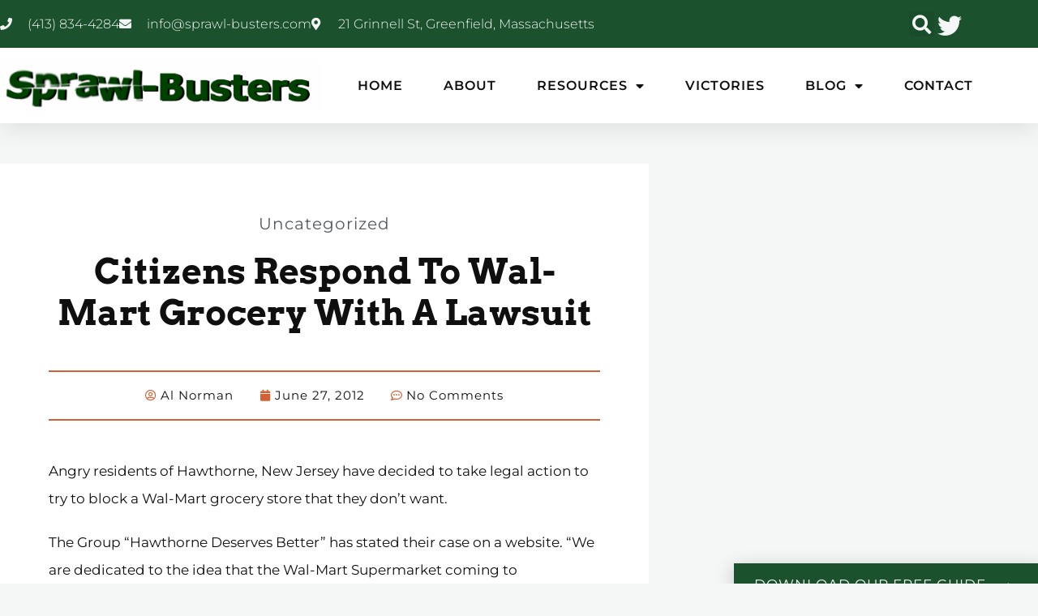

--- FILE ---
content_type: text/css; charset=UTF-8
request_url: https://sprawl-busters.com/wp-content/uploads/elementor/css/post-12086.css?ver=1768934676
body_size: 1648
content:
.elementor-widget-section .eael-protected-content-message{font-family:var( --e-global-typography-secondary-font-family ), Sans-serif;font-weight:var( --e-global-typography-secondary-font-weight );}.elementor-widget-section .protected-content-error-msg{font-family:var( --e-global-typography-secondary-font-family ), Sans-serif;font-weight:var( --e-global-typography-secondary-font-weight );}.elementor-12086 .elementor-element.elementor-element-2ff7e611{box-shadow:0px 5px 30px 0px rgba(0,0,0,0.1);transition:background 0.3s, border 0.3s, border-radius 0.3s, box-shadow 0.3s;z-index:10;}.elementor-12086 .elementor-element.elementor-element-2ff7e611 > .elementor-background-overlay{transition:background 0.3s, border-radius 0.3s, opacity 0.3s;}.elementor-12086 .elementor-element.elementor-element-f25520b > .elementor-element-populated{padding:0px 0px 0px 0px;}.elementor-12086 .elementor-element.elementor-element-60f34327:not(.elementor-motion-effects-element-type-background), .elementor-12086 .elementor-element.elementor-element-60f34327 > .elementor-motion-effects-container > .elementor-motion-effects-layer{background-color:#1B512D;}.elementor-12086 .elementor-element.elementor-element-60f34327 > .elementor-container{max-width:1200px;}.elementor-12086 .elementor-element.elementor-element-60f34327{transition:background 0.3s, border 0.3s, border-radius 0.3s, box-shadow 0.3s;margin-top:0px;margin-bottom:0px;padding:12px 0px 12px 0px;}.elementor-12086 .elementor-element.elementor-element-60f34327 > .elementor-background-overlay{transition:background 0.3s, border-radius 0.3s, opacity 0.3s;}.elementor-bc-flex-widget .elementor-12086 .elementor-element.elementor-element-79e91438.elementor-column .elementor-widget-wrap{align-items:center;}.elementor-12086 .elementor-element.elementor-element-79e91438.elementor-column.elementor-element[data-element_type="column"] > .elementor-widget-wrap.elementor-element-populated{align-content:center;align-items:center;}.elementor-12086 .elementor-element.elementor-element-79e91438 > .elementor-element-populated{padding:0px 0px 0px 0px;}.elementor-widget-icon-list .eael-protected-content-message{font-family:var( --e-global-typography-secondary-font-family ), Sans-serif;font-weight:var( --e-global-typography-secondary-font-weight );}.elementor-widget-icon-list .protected-content-error-msg{font-family:var( --e-global-typography-secondary-font-family ), Sans-serif;font-weight:var( --e-global-typography-secondary-font-weight );}.elementor-widget-icon-list .elementor-icon-list-item:not(:last-child):after{border-color:var( --e-global-color-text );}.elementor-widget-icon-list .elementor-icon-list-icon i{color:var( --e-global-color-primary );}.elementor-widget-icon-list .elementor-icon-list-icon svg{fill:var( --e-global-color-primary );}.elementor-widget-icon-list .elementor-icon-list-item > .elementor-icon-list-text, .elementor-widget-icon-list .elementor-icon-list-item > a{font-family:var( --e-global-typography-text-font-family ), Sans-serif;font-size:var( --e-global-typography-text-font-size );font-weight:var( --e-global-typography-text-font-weight );}.elementor-widget-icon-list .elementor-icon-list-text{color:var( --e-global-color-secondary );}.elementor-12086 .elementor-element.elementor-element-668d0deb .elementor-icon-list-items:not(.elementor-inline-items) .elementor-icon-list-item:not(:last-child){padding-block-end:calc(30px/2);}.elementor-12086 .elementor-element.elementor-element-668d0deb .elementor-icon-list-items:not(.elementor-inline-items) .elementor-icon-list-item:not(:first-child){margin-block-start:calc(30px/2);}.elementor-12086 .elementor-element.elementor-element-668d0deb .elementor-icon-list-items.elementor-inline-items .elementor-icon-list-item{margin-inline:calc(30px/2);}.elementor-12086 .elementor-element.elementor-element-668d0deb .elementor-icon-list-items.elementor-inline-items{margin-inline:calc(-30px/2);}.elementor-12086 .elementor-element.elementor-element-668d0deb .elementor-icon-list-items.elementor-inline-items .elementor-icon-list-item:after{inset-inline-end:calc(-30px/2);}.elementor-12086 .elementor-element.elementor-element-668d0deb .elementor-icon-list-icon i{color:#F4F7F6;transition:color 0.3s;}.elementor-12086 .elementor-element.elementor-element-668d0deb .elementor-icon-list-icon svg{fill:#F4F7F6;transition:fill 0.3s;}.elementor-12086 .elementor-element.elementor-element-668d0deb{--e-icon-list-icon-size:15px;--icon-vertical-offset:0px;}.elementor-12086 .elementor-element.elementor-element-668d0deb .elementor-icon-list-icon{padding-inline-end:10px;}.elementor-12086 .elementor-element.elementor-element-668d0deb .elementor-icon-list-item > .elementor-icon-list-text, .elementor-12086 .elementor-element.elementor-element-668d0deb .elementor-icon-list-item > a{font-family:"Montserrat", Sans-serif;font-size:16px;font-weight:300;}.elementor-12086 .elementor-element.elementor-element-668d0deb .elementor-icon-list-text{color:#F4F7F6;transition:color 0.3s;}.elementor-bc-flex-widget .elementor-12086 .elementor-element.elementor-element-45070ef3.elementor-column .elementor-widget-wrap{align-items:center;}.elementor-12086 .elementor-element.elementor-element-45070ef3.elementor-column.elementor-element[data-element_type="column"] > .elementor-widget-wrap.elementor-element-populated{align-content:center;align-items:center;}.elementor-12086 .elementor-element.elementor-element-45070ef3 > .elementor-element-populated{padding:0px 0px 0px 0px;}.elementor-widget-search-form .eael-protected-content-message{font-family:var( --e-global-typography-secondary-font-family ), Sans-serif;font-weight:var( --e-global-typography-secondary-font-weight );}.elementor-widget-search-form .protected-content-error-msg{font-family:var( --e-global-typography-secondary-font-family ), Sans-serif;font-weight:var( --e-global-typography-secondary-font-weight );}.elementor-widget-search-form input[type="search"].elementor-search-form__input{font-family:var( --e-global-typography-text-font-family ), Sans-serif;font-size:var( --e-global-typography-text-font-size );font-weight:var( --e-global-typography-text-font-weight );}.elementor-widget-search-form .elementor-search-form__input,
					.elementor-widget-search-form .elementor-search-form__icon,
					.elementor-widget-search-form .elementor-lightbox .dialog-lightbox-close-button,
					.elementor-widget-search-form .elementor-lightbox .dialog-lightbox-close-button:hover,
					.elementor-widget-search-form.elementor-search-form--skin-full_screen input[type="search"].elementor-search-form__input{color:var( --e-global-color-text );fill:var( --e-global-color-text );}.elementor-widget-search-form .elementor-search-form__submit{font-family:var( --e-global-typography-text-font-family ), Sans-serif;font-size:var( --e-global-typography-text-font-size );font-weight:var( --e-global-typography-text-font-weight );background-color:var( --e-global-color-secondary );}.elementor-12086 .elementor-element.elementor-element-644e01a0 .elementor-search-form{text-align:right;}.elementor-12086 .elementor-element.elementor-element-644e01a0 .elementor-search-form__toggle{--e-search-form-toggle-size:31px;--e-search-form-toggle-color:#F4F7F6;--e-search-form-toggle-icon-size:calc(75em / 100);}.elementor-12086 .elementor-element.elementor-element-644e01a0.elementor-search-form--skin-full_screen .elementor-search-form__container{background-color:rgba(15, 15, 15, 0.56);}.elementor-12086 .elementor-element.elementor-element-644e01a0 input[type="search"].elementor-search-form__input{font-family:"Montserrat", Sans-serif;font-size:40px;font-weight:300;}.elementor-12086 .elementor-element.elementor-element-644e01a0 .elementor-search-form__input,
					.elementor-12086 .elementor-element.elementor-element-644e01a0 .elementor-search-form__icon,
					.elementor-12086 .elementor-element.elementor-element-644e01a0 .elementor-lightbox .dialog-lightbox-close-button,
					.elementor-12086 .elementor-element.elementor-element-644e01a0 .elementor-lightbox .dialog-lightbox-close-button:hover,
					.elementor-12086 .elementor-element.elementor-element-644e01a0.elementor-search-form--skin-full_screen input[type="search"].elementor-search-form__input{color:#F4F7F6;fill:#F4F7F6;}.elementor-12086 .elementor-element.elementor-element-644e01a0:not(.elementor-search-form--skin-full_screen) .elementor-search-form__container{border-color:rgba(255,255,255,0.5);border-radius:0px;}.elementor-12086 .elementor-element.elementor-element-644e01a0.elementor-search-form--skin-full_screen input[type="search"].elementor-search-form__input{border-color:rgba(255,255,255,0.5);border-radius:0px;}.elementor-12086 .elementor-element.elementor-element-644e01a0 .elementor-search-form__toggle:hover{--e-search-form-toggle-color:#FFFFFF;}.elementor-12086 .elementor-element.elementor-element-644e01a0 .elementor-search-form__toggle:focus{--e-search-form-toggle-color:#FFFFFF;}.elementor-bc-flex-widget .elementor-12086 .elementor-element.elementor-element-7360867b.elementor-column .elementor-widget-wrap{align-items:center;}.elementor-12086 .elementor-element.elementor-element-7360867b.elementor-column.elementor-element[data-element_type="column"] > .elementor-widget-wrap.elementor-element-populated{align-content:center;align-items:center;}.elementor-12086 .elementor-element.elementor-element-7360867b > .elementor-element-populated{padding:0px 0px 0px 0px;}.elementor-12086 .elementor-element.elementor-element-7f1b7d43 > .elementor-widget-container{margin:05px 0px 0px 0px;}.elementor-12086 .elementor-element.elementor-element-7f1b7d43 .elementor-icon-list-items:not(.elementor-inline-items) .elementor-icon-list-item:not(:last-child){padding-block-end:calc(0px/2);}.elementor-12086 .elementor-element.elementor-element-7f1b7d43 .elementor-icon-list-items:not(.elementor-inline-items) .elementor-icon-list-item:not(:first-child){margin-block-start:calc(0px/2);}.elementor-12086 .elementor-element.elementor-element-7f1b7d43 .elementor-icon-list-items.elementor-inline-items .elementor-icon-list-item{margin-inline:calc(0px/2);}.elementor-12086 .elementor-element.elementor-element-7f1b7d43 .elementor-icon-list-items.elementor-inline-items{margin-inline:calc(-0px/2);}.elementor-12086 .elementor-element.elementor-element-7f1b7d43 .elementor-icon-list-items.elementor-inline-items .elementor-icon-list-item:after{inset-inline-end:calc(-0px/2);}.elementor-12086 .elementor-element.elementor-element-7f1b7d43 .elementor-icon-list-icon i{color:#F4F7F6;transition:color 0.3s;}.elementor-12086 .elementor-element.elementor-element-7f1b7d43 .elementor-icon-list-icon svg{fill:#F4F7F6;transition:fill 0.3s;}.elementor-12086 .elementor-element.elementor-element-7f1b7d43 .elementor-icon-list-item:hover .elementor-icon-list-icon i{color:#F4F7F6;}.elementor-12086 .elementor-element.elementor-element-7f1b7d43 .elementor-icon-list-item:hover .elementor-icon-list-icon svg{fill:#F4F7F6;}.elementor-12086 .elementor-element.elementor-element-7f1b7d43{--e-icon-list-icon-size:30px;--e-icon-list-icon-align:center;--e-icon-list-icon-margin:0 calc(var(--e-icon-list-icon-size, 1em) * 0.125);--icon-vertical-offset:0px;}.elementor-12086 .elementor-element.elementor-element-7f1b7d43 .elementor-icon-list-text{transition:color 0.3s;}.elementor-12086 .elementor-element.elementor-element-35c33e5:not(.elementor-motion-effects-element-type-background), .elementor-12086 .elementor-element.elementor-element-35c33e5 > .elementor-motion-effects-container > .elementor-motion-effects-layer{background-color:#ffffff;}.elementor-12086 .elementor-element.elementor-element-35c33e5 > .elementor-container{max-width:1200px;}.elementor-12086 .elementor-element.elementor-element-35c33e5{transition:background 0.3s, border 0.3s, border-radius 0.3s, box-shadow 0.3s;margin-top:0px;margin-bottom:0px;padding:15px 0px 15px 0px;}.elementor-12086 .elementor-element.elementor-element-35c33e5 > .elementor-background-overlay{transition:background 0.3s, border-radius 0.3s, opacity 0.3s;}.elementor-bc-flex-widget .elementor-12086 .elementor-element.elementor-element-57d21a67.elementor-column .elementor-widget-wrap{align-items:center;}.elementor-12086 .elementor-element.elementor-element-57d21a67.elementor-column.elementor-element[data-element_type="column"] > .elementor-widget-wrap.elementor-element-populated{align-content:center;align-items:center;}.elementor-12086 .elementor-element.elementor-element-57d21a67 > .elementor-element-populated{padding:0px 0px 0px 0px;}.elementor-widget-image .eael-protected-content-message{font-family:var( --e-global-typography-secondary-font-family ), Sans-serif;font-weight:var( --e-global-typography-secondary-font-weight );}.elementor-widget-image .protected-content-error-msg{font-family:var( --e-global-typography-secondary-font-family ), Sans-serif;font-weight:var( --e-global-typography-secondary-font-weight );}.elementor-widget-image .widget-image-caption{color:var( --e-global-color-text );font-family:var( --e-global-typography-text-font-family ), Sans-serif;font-size:var( --e-global-typography-text-font-size );font-weight:var( --e-global-typography-text-font-weight );}.elementor-12086 .elementor-element.elementor-element-5362c333{text-align:start;}.elementor-12086 .elementor-element.elementor-element-5362c333 img{width:100%;}.elementor-bc-flex-widget .elementor-12086 .elementor-element.elementor-element-19ecdc25.elementor-column .elementor-widget-wrap{align-items:center;}.elementor-12086 .elementor-element.elementor-element-19ecdc25.elementor-column.elementor-element[data-element_type="column"] > .elementor-widget-wrap.elementor-element-populated{align-content:center;align-items:center;}.elementor-12086 .elementor-element.elementor-element-19ecdc25 > .elementor-element-populated{padding:0px 0px 0px 0px;}.elementor-widget-nav-menu .eael-protected-content-message{font-family:var( --e-global-typography-secondary-font-family ), Sans-serif;font-weight:var( --e-global-typography-secondary-font-weight );}.elementor-widget-nav-menu .protected-content-error-msg{font-family:var( --e-global-typography-secondary-font-family ), Sans-serif;font-weight:var( --e-global-typography-secondary-font-weight );}.elementor-widget-nav-menu .elementor-nav-menu .elementor-item{font-family:var( --e-global-typography-primary-font-family ), Sans-serif;font-size:var( --e-global-typography-primary-font-size );font-weight:var( --e-global-typography-primary-font-weight );text-transform:var( --e-global-typography-primary-text-transform );line-height:var( --e-global-typography-primary-line-height );}.elementor-widget-nav-menu .elementor-nav-menu--main .elementor-item{color:var( --e-global-color-text );fill:var( --e-global-color-text );}.elementor-widget-nav-menu .elementor-nav-menu--main .elementor-item:hover,
					.elementor-widget-nav-menu .elementor-nav-menu--main .elementor-item.elementor-item-active,
					.elementor-widget-nav-menu .elementor-nav-menu--main .elementor-item.highlighted,
					.elementor-widget-nav-menu .elementor-nav-menu--main .elementor-item:focus{color:var( --e-global-color-accent );fill:var( --e-global-color-accent );}.elementor-widget-nav-menu .elementor-nav-menu--main:not(.e--pointer-framed) .elementor-item:before,
					.elementor-widget-nav-menu .elementor-nav-menu--main:not(.e--pointer-framed) .elementor-item:after{background-color:var( --e-global-color-accent );}.elementor-widget-nav-menu .e--pointer-framed .elementor-item:before,
					.elementor-widget-nav-menu .e--pointer-framed .elementor-item:after{border-color:var( --e-global-color-accent );}.elementor-widget-nav-menu{--e-nav-menu-divider-color:var( --e-global-color-text );}.elementor-widget-nav-menu .elementor-nav-menu--dropdown .elementor-item, .elementor-widget-nav-menu .elementor-nav-menu--dropdown  .elementor-sub-item{font-family:var( --e-global-typography-accent-font-family ), Sans-serif;font-weight:var( --e-global-typography-accent-font-weight );}.elementor-12086 .elementor-element.elementor-element-1e631c13 .elementor-menu-toggle{margin-left:auto;background-color:#ffffff;}.elementor-12086 .elementor-element.elementor-element-1e631c13 .elementor-nav-menu .elementor-item{font-family:"Montserrat", Sans-serif;font-size:16px;font-weight:600;text-transform:uppercase;letter-spacing:1px;}.elementor-12086 .elementor-element.elementor-element-1e631c13 .elementor-nav-menu--main .elementor-item{color:#0F0F0F;fill:#0F0F0F;padding-left:0px;padding-right:0px;}.elementor-12086 .elementor-element.elementor-element-1e631c13 .elementor-nav-menu--main .elementor-item:hover,
					.elementor-12086 .elementor-element.elementor-element-1e631c13 .elementor-nav-menu--main .elementor-item.elementor-item-active,
					.elementor-12086 .elementor-element.elementor-element-1e631c13 .elementor-nav-menu--main .elementor-item.highlighted,
					.elementor-12086 .elementor-element.elementor-element-1e631c13 .elementor-nav-menu--main .elementor-item:focus{color:#1B512D;fill:#1B512D;}.elementor-12086 .elementor-element.elementor-element-1e631c13 .elementor-nav-menu--main .elementor-item.elementor-item-active{color:#1B512D;}.elementor-12086 .elementor-element.elementor-element-1e631c13 .e--pointer-framed .elementor-item:before{border-width:0px;}.elementor-12086 .elementor-element.elementor-element-1e631c13 .e--pointer-framed.e--animation-draw .elementor-item:before{border-width:0 0 0px 0px;}.elementor-12086 .elementor-element.elementor-element-1e631c13 .e--pointer-framed.e--animation-draw .elementor-item:after{border-width:0px 0px 0 0;}.elementor-12086 .elementor-element.elementor-element-1e631c13 .e--pointer-framed.e--animation-corners .elementor-item:before{border-width:0px 0 0 0px;}.elementor-12086 .elementor-element.elementor-element-1e631c13 .e--pointer-framed.e--animation-corners .elementor-item:after{border-width:0 0px 0px 0;}.elementor-12086 .elementor-element.elementor-element-1e631c13 .e--pointer-underline .elementor-item:after,
					 .elementor-12086 .elementor-element.elementor-element-1e631c13 .e--pointer-overline .elementor-item:before,
					 .elementor-12086 .elementor-element.elementor-element-1e631c13 .e--pointer-double-line .elementor-item:before,
					 .elementor-12086 .elementor-element.elementor-element-1e631c13 .e--pointer-double-line .elementor-item:after{height:0px;}.elementor-12086 .elementor-element.elementor-element-1e631c13{--e-nav-menu-horizontal-menu-item-margin:calc( 50px / 2 );}.elementor-12086 .elementor-element.elementor-element-1e631c13 .elementor-nav-menu--main:not(.elementor-nav-menu--layout-horizontal) .elementor-nav-menu > li:not(:last-child){margin-bottom:50px;}.elementor-12086 .elementor-element.elementor-element-1e631c13 .elementor-nav-menu--dropdown a, .elementor-12086 .elementor-element.elementor-element-1e631c13 .elementor-menu-toggle{color:#0F0F0F;fill:#0F0F0F;}.elementor-12086 .elementor-element.elementor-element-1e631c13 .elementor-nav-menu--dropdown a:hover,
					.elementor-12086 .elementor-element.elementor-element-1e631c13 .elementor-nav-menu--dropdown a:focus,
					.elementor-12086 .elementor-element.elementor-element-1e631c13 .elementor-nav-menu--dropdown a.elementor-item-active,
					.elementor-12086 .elementor-element.elementor-element-1e631c13 .elementor-nav-menu--dropdown a.highlighted,
					.elementor-12086 .elementor-element.elementor-element-1e631c13 .elementor-menu-toggle:hover,
					.elementor-12086 .elementor-element.elementor-element-1e631c13 .elementor-menu-toggle:focus{color:#1B512D;}.elementor-12086 .elementor-element.elementor-element-1e631c13 .elementor-nav-menu--dropdown a:hover,
					.elementor-12086 .elementor-element.elementor-element-1e631c13 .elementor-nav-menu--dropdown a:focus,
					.elementor-12086 .elementor-element.elementor-element-1e631c13 .elementor-nav-menu--dropdown a.elementor-item-active,
					.elementor-12086 .elementor-element.elementor-element-1e631c13 .elementor-nav-menu--dropdown a.highlighted{background-color:rgba(0,0,0,0);}.elementor-12086 .elementor-element.elementor-element-1e631c13 .elementor-nav-menu--dropdown a.elementor-item-active{color:#1B512D;background-color:rgba(0,0,0,0);}.elementor-12086 .elementor-element.elementor-element-1e631c13 .elementor-nav-menu--dropdown .elementor-item, .elementor-12086 .elementor-element.elementor-element-1e631c13 .elementor-nav-menu--dropdown  .elementor-sub-item{font-family:"Montserrat", Sans-serif;font-size:16px;font-weight:500;text-transform:uppercase;letter-spacing:1px;}.elementor-12086 .elementor-element.elementor-element-1e631c13 .elementor-nav-menu--main .elementor-nav-menu--dropdown, .elementor-12086 .elementor-element.elementor-element-1e631c13 .elementor-nav-menu__container.elementor-nav-menu--dropdown{box-shadow:0px 15px 20px 0px rgba(0,0,0,0.1);}.elementor-12086 .elementor-element.elementor-element-1e631c13 .elementor-nav-menu--dropdown a{padding-left:10px;padding-right:10px;padding-top:20px;padding-bottom:20px;}.elementor-12086 .elementor-element.elementor-element-1e631c13 .elementor-nav-menu--main > .elementor-nav-menu > li > .elementor-nav-menu--dropdown, .elementor-12086 .elementor-element.elementor-element-1e631c13 .elementor-nav-menu__container.elementor-nav-menu--dropdown{margin-top:15px !important;}.elementor-12086 .elementor-element.elementor-element-1e631c13 div.elementor-menu-toggle{color:#16163f;}.elementor-12086 .elementor-element.elementor-element-1e631c13 div.elementor-menu-toggle svg{fill:#16163f;}.elementor-theme-builder-content-area{height:400px;}.elementor-location-header:before, .elementor-location-footer:before{content:"";display:table;clear:both;}@media(max-width:1199px){.elementor-12086 .elementor-element.elementor-element-79e91438 > .elementor-element-populated{padding:15px 15px 15px 15px;}.elementor-widget-icon-list .elementor-icon-list-item > .elementor-icon-list-text, .elementor-widget-icon-list .elementor-icon-list-item > a{font-size:var( --e-global-typography-text-font-size );}.elementor-12086 .elementor-element.elementor-element-668d0deb .elementor-icon-list-item > .elementor-icon-list-text, .elementor-12086 .elementor-element.elementor-element-668d0deb .elementor-icon-list-item > a{font-size:14px;}.elementor-12086 .elementor-element.elementor-element-45070ef3 > .elementor-element-populated{padding:15px 15px 15px 15px;}.elementor-widget-search-form input[type="search"].elementor-search-form__input{font-size:var( --e-global-typography-text-font-size );}.elementor-widget-search-form .elementor-search-form__submit{font-size:var( --e-global-typography-text-font-size );}.elementor-12086 .elementor-element.elementor-element-7360867b > .elementor-element-populated{padding:15px 15px 15px 15px;}.elementor-12086 .elementor-element.elementor-element-35c33e5{padding:20px 15px 20px 15px;}.elementor-12086 .elementor-element.elementor-element-57d21a67 > .elementor-element-populated{padding:0px 0px 0px 0px;}.elementor-widget-image .widget-image-caption{font-size:var( --e-global-typography-text-font-size );}.elementor-12086 .elementor-element.elementor-element-19ecdc25 > .elementor-element-populated{padding:0px 0px 0px 0px;}.elementor-widget-nav-menu .elementor-nav-menu .elementor-item{font-size:var( --e-global-typography-primary-font-size );line-height:var( --e-global-typography-primary-line-height );}.elementor-12086 .elementor-element.elementor-element-1e631c13 .elementor-nav-menu--main > .elementor-nav-menu > li > .elementor-nav-menu--dropdown, .elementor-12086 .elementor-element.elementor-element-1e631c13 .elementor-nav-menu__container.elementor-nav-menu--dropdown{margin-top:20px !important;}}@media(min-width:768px){.elementor-12086 .elementor-element.elementor-element-79e91438{width:78%;}.elementor-12086 .elementor-element.elementor-element-45070ef3{width:17.996%;}.elementor-12086 .elementor-element.elementor-element-7360867b{width:4%;}.elementor-12086 .elementor-element.elementor-element-57d21a67{width:33%;}.elementor-12086 .elementor-element.elementor-element-19ecdc25{width:67%;}}@media(max-width:1199px) and (min-width:768px){.elementor-12086 .elementor-element.elementor-element-79e91438{width:80%;}.elementor-12086 .elementor-element.elementor-element-45070ef3{width:10%;}.elementor-12086 .elementor-element.elementor-element-7360867b{width:10%;}.elementor-12086 .elementor-element.elementor-element-57d21a67{width:50%;}.elementor-12086 .elementor-element.elementor-element-19ecdc25{width:50%;}}@media(max-width:767px){.elementor-12086 .elementor-element.elementor-element-f25520b > .elementor-element-populated{padding:0px 0px 0px 0px;}.elementor-12086 .elementor-element.elementor-element-60f34327{padding:0px 0px 0px 0px;}.elementor-widget-icon-list .elementor-icon-list-item > .elementor-icon-list-text, .elementor-widget-icon-list .elementor-icon-list-item > a{font-size:var( --e-global-typography-text-font-size );}.elementor-12086 .elementor-element.elementor-element-45070ef3{width:20%;}.elementor-widget-search-form input[type="search"].elementor-search-form__input{font-size:var( --e-global-typography-text-font-size );}.elementor-widget-search-form .elementor-search-form__submit{font-size:var( --e-global-typography-text-font-size );}.elementor-12086 .elementor-element.elementor-element-7360867b{width:80%;}.elementor-12086 .elementor-element.elementor-element-57d21a67{width:90%;}.elementor-widget-image .widget-image-caption{font-size:var( --e-global-typography-text-font-size );}.elementor-12086 .elementor-element.elementor-element-19ecdc25{width:10%;}.elementor-widget-nav-menu .elementor-nav-menu .elementor-item{font-size:var( --e-global-typography-primary-font-size );line-height:var( --e-global-typography-primary-line-height );}.elementor-12086 .elementor-element.elementor-element-1e631c13 .elementor-nav-menu--dropdown .elementor-item, .elementor-12086 .elementor-element.elementor-element-1e631c13 .elementor-nav-menu--dropdown  .elementor-sub-item{font-size:16px;}.elementor-12086 .elementor-element.elementor-element-1e631c13 .elementor-nav-menu--dropdown a{padding-top:24px;padding-bottom:24px;}.elementor-12086 .elementor-element.elementor-element-1e631c13 .elementor-nav-menu--main > .elementor-nav-menu > li > .elementor-nav-menu--dropdown, .elementor-12086 .elementor-element.elementor-element-1e631c13 .elementor-nav-menu__container.elementor-nav-menu--dropdown{margin-top:20px !important;}}

--- FILE ---
content_type: text/css; charset=UTF-8
request_url: https://sprawl-busters.com/wp-content/uploads/elementor/css/post-16608.css?ver=1768934774
body_size: 862
content:
.elementor-widget-section .eael-protected-content-message{font-family:var( --e-global-typography-secondary-font-family ), Sans-serif;font-weight:var( --e-global-typography-secondary-font-weight );}.elementor-widget-section .protected-content-error-msg{font-family:var( --e-global-typography-secondary-font-family ), Sans-serif;font-weight:var( --e-global-typography-secondary-font-weight );}.elementor-16608 .elementor-element.elementor-element-4b95cc3 > .elementor-container{max-width:800px;}.elementor-16608 .elementor-element.elementor-element-4b95cc3{margin-top:50px;margin-bottom:50px;}.elementor-16608 .elementor-element.elementor-element-b5a4f64:not(.elementor-motion-effects-element-type-background) > .elementor-widget-wrap, .elementor-16608 .elementor-element.elementor-element-b5a4f64 > .elementor-widget-wrap > .elementor-motion-effects-container > .elementor-motion-effects-layer{background-color:#ffffff;}.elementor-16608 .elementor-element.elementor-element-b5a4f64 > .elementor-widget-wrap > .elementor-widget:not(.elementor-widget__width-auto):not(.elementor-widget__width-initial):not(:last-child):not(.elementor-absolute){margin-block-end:0px;}.elementor-16608 .elementor-element.elementor-element-b5a4f64 > .elementor-element-populated{transition:background 0.3s, border 0.3s, border-radius 0.3s, box-shadow 0.3s;padding:60px 60px 60px 60px;}.elementor-16608 .elementor-element.elementor-element-b5a4f64 > .elementor-element-populated > .elementor-background-overlay{transition:background 0.3s, border-radius 0.3s, opacity 0.3s;}.elementor-widget-post-info .eael-protected-content-message{font-family:var( --e-global-typography-secondary-font-family ), Sans-serif;font-weight:var( --e-global-typography-secondary-font-weight );}.elementor-widget-post-info .protected-content-error-msg{font-family:var( --e-global-typography-secondary-font-family ), Sans-serif;font-weight:var( --e-global-typography-secondary-font-weight );}.elementor-widget-post-info .elementor-icon-list-item:not(:last-child):after{border-color:var( --e-global-color-text );}.elementor-widget-post-info .elementor-icon-list-icon i{color:var( --e-global-color-primary );}.elementor-widget-post-info .elementor-icon-list-icon svg{fill:var( --e-global-color-primary );}.elementor-widget-post-info .elementor-icon-list-text, .elementor-widget-post-info .elementor-icon-list-text a{color:var( --e-global-color-secondary );}.elementor-widget-post-info .elementor-icon-list-item{font-family:var( --e-global-typography-text-font-family ), Sans-serif;font-size:var( --e-global-typography-text-font-size );font-weight:var( --e-global-typography-text-font-weight );}.elementor-16608 .elementor-element.elementor-element-c800846 > .elementor-widget-container{margin:0px 0px 20px 0px;}.elementor-16608 .elementor-element.elementor-element-c800846 .elementor-icon-list-icon{width:14px;}.elementor-16608 .elementor-element.elementor-element-c800846 .elementor-icon-list-icon i{font-size:14px;}.elementor-16608 .elementor-element.elementor-element-c800846 .elementor-icon-list-icon svg{--e-icon-list-icon-size:14px;}.elementor-16608 .elementor-element.elementor-element-c800846 .elementor-icon-list-item{font-family:"Montserrat", Sans-serif;font-size:20px;letter-spacing:1px;}.elementor-widget-theme-post-title .eael-protected-content-message{font-family:var( --e-global-typography-secondary-font-family ), Sans-serif;font-weight:var( --e-global-typography-secondary-font-weight );}.elementor-widget-theme-post-title .protected-content-error-msg{font-family:var( --e-global-typography-secondary-font-family ), Sans-serif;font-weight:var( --e-global-typography-secondary-font-weight );}.elementor-widget-theme-post-title .elementor-heading-title{font-family:var( --e-global-typography-primary-font-family ), Sans-serif;font-size:var( --e-global-typography-primary-font-size );font-weight:var( --e-global-typography-primary-font-weight );text-transform:var( --e-global-typography-primary-text-transform );line-height:var( --e-global-typography-primary-line-height );color:var( --e-global-color-primary );}.elementor-16608 .elementor-element.elementor-element-caeec36 > .elementor-widget-container{padding:0px 0px 0px 0px;}.elementor-16608 .elementor-element.elementor-element-caeec36{text-align:center;}.elementor-16608 .elementor-element.elementor-element-caeec36 .elementor-heading-title{font-family:"Arvo", Sans-serif;font-size:2.5em;font-weight:600;text-transform:capitalize;line-height:1.2em;color:#0F0F0F;}.elementor-16608 .elementor-element.elementor-element-be6cc17 > .elementor-widget-container{margin:45px 0px 45px 0px;padding:15px 15px 15px 15px;border-style:solid;border-width:2px 0px 02px 0px;border-color:var( --e-global-color-e8c3c49 );}.elementor-16608 .elementor-element.elementor-element-be6cc17 .elementor-icon-list-items:not(.elementor-inline-items) .elementor-icon-list-item:not(:last-child){padding-bottom:calc(32px/2);}.elementor-16608 .elementor-element.elementor-element-be6cc17 .elementor-icon-list-items:not(.elementor-inline-items) .elementor-icon-list-item:not(:first-child){margin-top:calc(32px/2);}.elementor-16608 .elementor-element.elementor-element-be6cc17 .elementor-icon-list-items.elementor-inline-items .elementor-icon-list-item{margin-right:calc(32px/2);margin-left:calc(32px/2);}.elementor-16608 .elementor-element.elementor-element-be6cc17 .elementor-icon-list-items.elementor-inline-items{margin-right:calc(-32px/2);margin-left:calc(-32px/2);}body.rtl .elementor-16608 .elementor-element.elementor-element-be6cc17 .elementor-icon-list-items.elementor-inline-items .elementor-icon-list-item:after{left:calc(-32px/2);}body:not(.rtl) .elementor-16608 .elementor-element.elementor-element-be6cc17 .elementor-icon-list-items.elementor-inline-items .elementor-icon-list-item:after{right:calc(-32px/2);}.elementor-16608 .elementor-element.elementor-element-be6cc17 .elementor-icon-list-icon i{color:var( --e-global-color-e8c3c49 );font-size:14px;}.elementor-16608 .elementor-element.elementor-element-be6cc17 .elementor-icon-list-icon svg{fill:var( --e-global-color-e8c3c49 );--e-icon-list-icon-size:14px;}.elementor-16608 .elementor-element.elementor-element-be6cc17 .elementor-icon-list-icon{width:14px;}.elementor-16608 .elementor-element.elementor-element-be6cc17 .elementor-icon-list-text, .elementor-16608 .elementor-element.elementor-element-be6cc17 .elementor-icon-list-text a{color:var( --e-global-color-445f3860 );}.elementor-16608 .elementor-element.elementor-element-be6cc17 .elementor-icon-list-item{font-family:"Montserrat", Sans-serif;font-size:15px;text-transform:capitalize;letter-spacing:1px;}.elementor-widget-theme-post-featured-image .eael-protected-content-message{font-family:var( --e-global-typography-secondary-font-family ), Sans-serif;font-weight:var( --e-global-typography-secondary-font-weight );}.elementor-widget-theme-post-featured-image .protected-content-error-msg{font-family:var( --e-global-typography-secondary-font-family ), Sans-serif;font-weight:var( --e-global-typography-secondary-font-weight );}.elementor-widget-theme-post-featured-image .widget-image-caption{color:var( --e-global-color-text );font-family:var( --e-global-typography-text-font-family ), Sans-serif;font-size:var( --e-global-typography-text-font-size );font-weight:var( --e-global-typography-text-font-weight );}.elementor-widget-theme-post-content .eael-protected-content-message{font-family:var( --e-global-typography-secondary-font-family ), Sans-serif;font-weight:var( --e-global-typography-secondary-font-weight );}.elementor-widget-theme-post-content .protected-content-error-msg{font-family:var( --e-global-typography-secondary-font-family ), Sans-serif;font-weight:var( --e-global-typography-secondary-font-weight );}.elementor-widget-theme-post-content{color:var( --e-global-color-text );font-family:var( --e-global-typography-text-font-family ), Sans-serif;font-size:var( --e-global-typography-text-font-size );font-weight:var( --e-global-typography-text-font-weight );}.elementor-16608 .elementor-element.elementor-element-d49524b{color:var( --e-global-color-445f3860 );font-family:"Montserrat", Sans-serif;font-size:17px;line-height:2em;}.elementor-widget-heading .eael-protected-content-message{font-family:var( --e-global-typography-secondary-font-family ), Sans-serif;font-weight:var( --e-global-typography-secondary-font-weight );}.elementor-widget-heading .protected-content-error-msg{font-family:var( --e-global-typography-secondary-font-family ), Sans-serif;font-weight:var( --e-global-typography-secondary-font-weight );}.elementor-widget-heading .elementor-heading-title{font-family:var( --e-global-typography-primary-font-family ), Sans-serif;font-size:var( --e-global-typography-primary-font-size );font-weight:var( --e-global-typography-primary-font-weight );text-transform:var( --e-global-typography-primary-text-transform );line-height:var( --e-global-typography-primary-line-height );color:var( --e-global-color-primary );}.elementor-16608 .elementor-element.elementor-element-61d4ef0 > .elementor-widget-container{margin:40px 0px 20px 0px;}.elementor-16608 .elementor-element.elementor-element-61d4ef0 .elementor-heading-title{font-family:"Arvo", Sans-serif;font-size:1.5em;font-weight:600;text-transform:capitalize;color:var( --e-global-color-445f3860 );}.elementor-widget-share-buttons .eael-protected-content-message{font-family:var( --e-global-typography-secondary-font-family ), Sans-serif;font-weight:var( --e-global-typography-secondary-font-weight );}.elementor-widget-share-buttons .protected-content-error-msg{font-family:var( --e-global-typography-secondary-font-family ), Sans-serif;font-weight:var( --e-global-typography-secondary-font-weight );}.elementor-16608 .elementor-element.elementor-element-a397562{--grid-side-margin:15px;--grid-column-gap:15px;--grid-row-gap:15px;--grid-bottom-margin:15px;}.elementor-16608 .elementor-element.elementor-element-a397562 .elementor-share-btn__title{font-size:14px;font-weight:normal;}.elementor-widget-author-box .eael-protected-content-message{font-family:var( --e-global-typography-secondary-font-family ), Sans-serif;font-weight:var( --e-global-typography-secondary-font-weight );}.elementor-widget-author-box .protected-content-error-msg{font-family:var( --e-global-typography-secondary-font-family ), Sans-serif;font-weight:var( --e-global-typography-secondary-font-weight );}.elementor-widget-author-box .elementor-author-box__name{color:var( --e-global-color-secondary );font-family:var( --e-global-typography-primary-font-family ), Sans-serif;font-size:var( --e-global-typography-primary-font-size );font-weight:var( --e-global-typography-primary-font-weight );text-transform:var( --e-global-typography-primary-text-transform );line-height:var( --e-global-typography-primary-line-height );}.elementor-widget-author-box .elementor-author-box__bio{color:var( --e-global-color-text );font-family:var( --e-global-typography-text-font-family ), Sans-serif;font-size:var( --e-global-typography-text-font-size );font-weight:var( --e-global-typography-text-font-weight );}.elementor-widget-author-box .elementor-author-box__button{color:var( --e-global-color-secondary );border-color:var( --e-global-color-secondary );font-family:var( --e-global-typography-accent-font-family ), Sans-serif;font-weight:var( --e-global-typography-accent-font-weight );}.elementor-widget-author-box .elementor-author-box__button:hover{border-color:var( --e-global-color-secondary );color:var( --e-global-color-secondary );}.elementor-16608 .elementor-element.elementor-element-42a0b10 > .elementor-widget-container{margin:50px 0px 30px 0px;padding:30px 0px 30px 0px;border-style:solid;border-width:2px 0px 2px 0px;border-color:var( --e-global-color-e8c3c49 );}.elementor-16608 .elementor-element.elementor-element-42a0b10 .elementor-author-box__name{color:var( --e-global-color-445f3860 );font-family:"Arvo", Sans-serif;font-size:1.5em;font-weight:600;text-transform:capitalize;line-height:1.2em;}.elementor-16608 .elementor-element.elementor-element-42a0b10 .elementor-author-box__bio{color:var( --e-global-color-445f3860 );font-size:17px;}.elementor-16608 .elementor-element.elementor-element-c677464 > .elementor-widget-container{margin:40px 0px 0px 0px;}.elementor-16608 .elementor-element.elementor-element-c677464 .elementor-heading-title{font-family:"Arvo", Sans-serif;font-size:1.5em;font-weight:600;text-transform:capitalize;color:var( --e-global-color-445f3860 );}.elementor-widget-facebook-comments .eael-protected-content-message{font-family:var( --e-global-typography-secondary-font-family ), Sans-serif;font-weight:var( --e-global-typography-secondary-font-weight );}.elementor-widget-facebook-comments .protected-content-error-msg{font-family:var( --e-global-typography-secondary-font-family ), Sans-serif;font-weight:var( --e-global-typography-secondary-font-weight );}@media(max-width:1199px){.elementor-16608 .elementor-element.elementor-element-b5a4f64 > .elementor-element-populated{margin:0px 20px 0px 20px;--e-column-margin-right:20px;--e-column-margin-left:20px;padding:10px 0px 10px 0px;}.elementor-widget-post-info .elementor-icon-list-item{font-size:var( --e-global-typography-text-font-size );}.elementor-widget-theme-post-title .elementor-heading-title{font-size:var( --e-global-typography-primary-font-size );line-height:var( --e-global-typography-primary-line-height );}.elementor-16608 .elementor-element.elementor-element-caeec36 > .elementor-widget-container{margin:0px 20px 0px 20px;}.elementor-16608 .elementor-element.elementor-element-caeec36 .elementor-heading-title{font-size:38px;}.elementor-widget-theme-post-featured-image .widget-image-caption{font-size:var( --e-global-typography-text-font-size );}.elementor-widget-theme-post-content{font-size:var( --e-global-typography-text-font-size );}.elementor-16608 .elementor-element.elementor-element-d49524b > .elementor-widget-container{margin:0px 0px 0px 0px;padding:0px 20px 0px 20px;}.elementor-widget-heading .elementor-heading-title{font-size:var( --e-global-typography-primary-font-size );line-height:var( --e-global-typography-primary-line-height );}.elementor-16608 .elementor-element.elementor-element-61d4ef0 > .elementor-widget-container{padding:0px 20px 0px 20px;}.elementor-16608 .elementor-element.elementor-element-a397562 > .elementor-widget-container{padding:0px 20px 0px 20px;} .elementor-16608 .elementor-element.elementor-element-a397562{--grid-side-margin:15px;--grid-column-gap:15px;--grid-row-gap:15px;--grid-bottom-margin:15px;}.elementor-widget-author-box .elementor-author-box__name{font-size:var( --e-global-typography-primary-font-size );line-height:var( --e-global-typography-primary-line-height );}.elementor-widget-author-box .elementor-author-box__bio{font-size:var( --e-global-typography-text-font-size );}.elementor-16608 .elementor-element.elementor-element-42a0b10 > .elementor-widget-container{padding:0px 20px 0px 20px;}.elementor-16608 .elementor-element.elementor-element-c677464 > .elementor-widget-container{padding:0px 20px 0px 20px;}.elementor-16608 .elementor-element.elementor-element-ae82e05 > .elementor-widget-container{padding:0px 20px 0px 20px;}}@media(max-width:767px){.elementor-widget-post-info .elementor-icon-list-item{font-size:var( --e-global-typography-text-font-size );}.elementor-16608 .elementor-element.elementor-element-c800846 > .elementor-widget-container{margin:0px 0px 0px 0px;}.elementor-16608 .elementor-element.elementor-element-c800846 .elementor-icon-list-item{font-size:16px;}.elementor-widget-theme-post-title .elementor-heading-title{font-size:var( --e-global-typography-primary-font-size );line-height:var( --e-global-typography-primary-line-height );}.elementor-16608 .elementor-element.elementor-element-caeec36 > .elementor-widget-container{padding:0px 10px 0px 10px;}.elementor-16608 .elementor-element.elementor-element-caeec36 .elementor-heading-title{font-size:24px;}.elementor-16608 .elementor-element.elementor-element-be6cc17 > .elementor-widget-container{margin:20px 0px 20px 0px;}.elementor-widget-theme-post-featured-image .widget-image-caption{font-size:var( --e-global-typography-text-font-size );}.elementor-widget-theme-post-content{font-size:var( --e-global-typography-text-font-size );}.elementor-16608 .elementor-element.elementor-element-d49524b > .elementor-widget-container{padding:0px 10px 0px 10px;}.elementor-widget-heading .elementor-heading-title{font-size:var( --e-global-typography-primary-font-size );line-height:var( --e-global-typography-primary-line-height );}.elementor-16608 .elementor-element.elementor-element-61d4ef0 > .elementor-widget-container{padding:0px 10px 0px 10px;}.elementor-16608 .elementor-element.elementor-element-a397562 > .elementor-widget-container{padding:0px 10px 0px 10px;} .elementor-16608 .elementor-element.elementor-element-a397562{--grid-side-margin:15px;--grid-column-gap:15px;--grid-row-gap:15px;--grid-bottom-margin:15px;}.elementor-widget-author-box .elementor-author-box__name{font-size:var( --e-global-typography-primary-font-size );line-height:var( --e-global-typography-primary-line-height );}.elementor-widget-author-box .elementor-author-box__bio{font-size:var( --e-global-typography-text-font-size );}.elementor-16608 .elementor-element.elementor-element-42a0b10 > .elementor-widget-container{margin:20px 0px 0px 0px;padding:10px 10px 0px 10px;}.elementor-16608 .elementor-element.elementor-element-c677464 > .elementor-widget-container{padding:0px 10px 0px 10px;}.elementor-16608 .elementor-element.elementor-element-ae82e05 > .elementor-widget-container{padding:0px 10px 0px 10px;}}

--- FILE ---
content_type: text/css; charset=UTF-8
request_url: https://sprawl-busters.com/wp-content/uploads/elementor/css/post-16815.css?ver=1768934676
body_size: 202
content:
.elementor-widget-section .eael-protected-content-message{font-family:var( --e-global-typography-secondary-font-family ), Sans-serif;font-weight:var( --e-global-typography-secondary-font-weight );}.elementor-widget-section .protected-content-error-msg{font-family:var( --e-global-typography-secondary-font-family ), Sans-serif;font-weight:var( --e-global-typography-secondary-font-weight );}.elementor-16815 .elementor-element.elementor-element-1b21f45f > .elementor-container > .elementor-column > .elementor-widget-wrap{align-content:center;align-items:center;}.elementor-16815 .elementor-element.elementor-element-1b21f45f:not(.elementor-motion-effects-element-type-background), .elementor-16815 .elementor-element.elementor-element-1b21f45f > .elementor-motion-effects-container > .elementor-motion-effects-layer{background-color:var( --e-global-color-61b6bbb4 );}.elementor-16815 .elementor-element.elementor-element-1b21f45f{transition:background 0.3s, border 0.3s, border-radius 0.3s, box-shadow 0.3s;}.elementor-16815 .elementor-element.elementor-element-1b21f45f > .elementor-background-overlay{transition:background 0.3s, border-radius 0.3s, opacity 0.3s;}.elementor-16815 .elementor-element.elementor-element-709ce102 > .elementor-widget-wrap > .elementor-widget:not(.elementor-widget__width-auto):not(.elementor-widget__width-initial):not(:last-child):not(.elementor-absolute){margin-block-end:0px;}.elementor-16815 .elementor-element.elementor-element-709ce102 > .elementor-element-populated{padding:0px 0px 0px 0px;}.elementor-widget-button .elementor-button{background-color:var( --e-global-color-accent );font-family:var( --e-global-typography-accent-font-family ), Sans-serif;font-weight:var( --e-global-typography-accent-font-weight );}.elementor-widget-button .eael-protected-content-message{font-family:var( --e-global-typography-secondary-font-family ), Sans-serif;font-weight:var( --e-global-typography-secondary-font-weight );}.elementor-widget-button .protected-content-error-msg{font-family:var( --e-global-typography-secondary-font-family ), Sans-serif;font-weight:var( --e-global-typography-secondary-font-weight );}.elementor-16815 .elementor-element.elementor-element-1455424 .elementor-button{background-color:var( --e-global-color-61b6bbb4 );font-family:"Montserrat", Sans-serif;font-size:17px;font-weight:400;text-transform:uppercase;letter-spacing:1px;fill:var( --e-global-color-4afe2dde );color:var( --e-global-color-4afe2dde );border-radius:0px 0px 0px 0px;padding:18px 0px 0px 0px;}.elementor-16815 .elementor-element.elementor-element-1455424 .elementor-button:hover, .elementor-16815 .elementor-element.elementor-element-1455424 .elementor-button:focus{background-color:var( --e-global-color-61b6bbb4 );color:var( --e-global-color-c6e9961 );}.elementor-16815 .elementor-element.elementor-element-1455424 > .elementor-widget-container{margin:0px 0px 0px 0px;}.elementor-16815 .elementor-element.elementor-element-1455424 .elementor-button-content-wrapper{flex-direction:row-reverse;}.elementor-16815 .elementor-element.elementor-element-1455424 .elementor-button .elementor-button-content-wrapper{gap:20px;}.elementor-16815 .elementor-element.elementor-element-1455424 .elementor-button:hover svg, .elementor-16815 .elementor-element.elementor-element-1455424 .elementor-button:focus svg{fill:var( --e-global-color-c6e9961 );}#elementor-popup-modal-16815 .dialog-widget-content{animation-duration:1.2s;background-color:var( --e-global-color-61b6bbb4 );box-shadow:2px 8px 23px 3px rgba(0,0,0,0.2);}#elementor-popup-modal-16815 .dialog-message{width:375px;height:auto;}#elementor-popup-modal-16815{justify-content:flex-end;align-items:flex-end;}@media(max-width:767px){.elementor-16815 .elementor-element.elementor-element-709ce102{width:50%;}.elementor-16815 .elementor-element.elementor-element-1455424 .elementor-button{line-height:1.4em;}}@media(max-width:1199px) and (min-width:768px){.elementor-16815 .elementor-element.elementor-element-709ce102{width:69%;}}

--- FILE ---
content_type: text/css; charset=UTF-8
request_url: https://sprawl-busters.com/wp-content/uploads/elementor/css/post-16808.css?ver=1768934676
body_size: 1129
content:
.elementor-widget-section .eael-protected-content-message{font-family:var( --e-global-typography-secondary-font-family ), Sans-serif;font-weight:var( --e-global-typography-secondary-font-weight );}.elementor-widget-section .protected-content-error-msg{font-family:var( --e-global-typography-secondary-font-family ), Sans-serif;font-weight:var( --e-global-typography-secondary-font-weight );}.elementor-16808 .elementor-element.elementor-element-2c409cb2:not(.elementor-motion-effects-element-type-background), .elementor-16808 .elementor-element.elementor-element-2c409cb2 > .elementor-motion-effects-container > .elementor-motion-effects-layer{background-image:url("https://sprawl-busters.com/wp-content/uploads/2020/10/downtown-main-street.jpg");background-size:cover;}.elementor-16808 .elementor-element.elementor-element-2c409cb2 > .elementor-background-overlay{background-color:var( --e-global-color-61b6bbb4 );opacity:0.8;transition:background 0.3s, border-radius 0.3s, opacity 0.3s;}.elementor-16808 .elementor-element.elementor-element-2c409cb2{border-style:solid;border-width:4px 4px 4px 4px;border-color:var( --e-global-color-e8c3c49 );transition:background 0.3s, border 0.3s, border-radius 0.3s, box-shadow 0.3s;}.elementor-16808 .elementor-element.elementor-element-2c409cb2, .elementor-16808 .elementor-element.elementor-element-2c409cb2 > .elementor-background-overlay{border-radius:0px 0px 0px 0px;}.elementor-bc-flex-widget .elementor-16808 .elementor-element.elementor-element-43b070f.elementor-column .elementor-widget-wrap{align-items:center;}.elementor-16808 .elementor-element.elementor-element-43b070f.elementor-column.elementor-element[data-element_type="column"] > .elementor-widget-wrap.elementor-element-populated{align-content:center;align-items:center;}.elementor-16808 .elementor-element.elementor-element-43b070f > .elementor-widget-wrap > .elementor-widget:not(.elementor-widget__width-auto):not(.elementor-widget__width-initial):not(:last-child):not(.elementor-absolute){margin-block-end:5px;}.elementor-16808 .elementor-element.elementor-element-43b070f > .elementor-element-populated{padding:50px 50px 50px 50px;}.elementor-widget-heading .eael-protected-content-message{font-family:var( --e-global-typography-secondary-font-family ), Sans-serif;font-weight:var( --e-global-typography-secondary-font-weight );}.elementor-widget-heading .protected-content-error-msg{font-family:var( --e-global-typography-secondary-font-family ), Sans-serif;font-weight:var( --e-global-typography-secondary-font-weight );}.elementor-widget-heading .elementor-heading-title{font-family:var( --e-global-typography-primary-font-family ), Sans-serif;font-size:var( --e-global-typography-primary-font-size );font-weight:var( --e-global-typography-primary-font-weight );text-transform:var( --e-global-typography-primary-text-transform );line-height:var( --e-global-typography-primary-line-height );color:var( --e-global-color-primary );}.elementor-16808 .elementor-element.elementor-element-1d5fc11 > .elementor-widget-container{padding:0px 0px 0px 0px;}.elementor-16808 .elementor-element.elementor-element-1d5fc11{text-align:center;}.elementor-16808 .elementor-element.elementor-element-1d5fc11 .elementor-heading-title{font-family:"Arvo", Sans-serif;font-size:36px;font-weight:600;text-transform:capitalize;line-height:1.2em;color:var( --e-global-color-4afe2dde );}.elementor-16808 .elementor-element.elementor-element-7c35139 > .elementor-widget-container{margin:0px 0px 0px 0px;padding:0px 0px 20px 0px;}.elementor-16808 .elementor-element.elementor-element-7c35139{text-align:center;}.elementor-16808 .elementor-element.elementor-element-7c35139 .elementor-heading-title{font-family:"Montserrat", Sans-serif;font-size:20px;font-weight:400;letter-spacing:1px;color:var( --e-global-color-4afe2dde );}.elementor-widget-text-editor .eael-protected-content-message{font-family:var( --e-global-typography-secondary-font-family ), Sans-serif;font-weight:var( --e-global-typography-secondary-font-weight );}.elementor-widget-text-editor .protected-content-error-msg{font-family:var( --e-global-typography-secondary-font-family ), Sans-serif;font-weight:var( --e-global-typography-secondary-font-weight );}.elementor-widget-text-editor{font-family:var( --e-global-typography-text-font-family ), Sans-serif;font-size:var( --e-global-typography-text-font-size );font-weight:var( --e-global-typography-text-font-weight );color:var( --e-global-color-text );}.elementor-widget-text-editor.elementor-drop-cap-view-stacked .elementor-drop-cap{background-color:var( --e-global-color-primary );}.elementor-widget-text-editor.elementor-drop-cap-view-framed .elementor-drop-cap, .elementor-widget-text-editor.elementor-drop-cap-view-default .elementor-drop-cap{color:var( --e-global-color-primary );border-color:var( --e-global-color-primary );}.elementor-16808 .elementor-element.elementor-element-827223b{columns:1;text-align:start;font-family:"Montserrat", Sans-serif;font-size:17px;font-weight:400;color:var( --e-global-color-4afe2dde );}.elementor-widget-form .eael-protected-content-message{font-family:var( --e-global-typography-secondary-font-family ), Sans-serif;font-weight:var( --e-global-typography-secondary-font-weight );}.elementor-widget-form .protected-content-error-msg{font-family:var( --e-global-typography-secondary-font-family ), Sans-serif;font-weight:var( --e-global-typography-secondary-font-weight );}.elementor-widget-form .elementor-field-group > label, .elementor-widget-form .elementor-field-subgroup label{color:var( --e-global-color-text );}.elementor-widget-form .elementor-field-group > label{font-family:var( --e-global-typography-text-font-family ), Sans-serif;font-size:var( --e-global-typography-text-font-size );font-weight:var( --e-global-typography-text-font-weight );}.elementor-widget-form .elementor-field-type-html{color:var( --e-global-color-text );font-family:var( --e-global-typography-text-font-family ), Sans-serif;font-size:var( --e-global-typography-text-font-size );font-weight:var( --e-global-typography-text-font-weight );}.elementor-widget-form .elementor-field-group .elementor-field{color:var( --e-global-color-text );}.elementor-widget-form .elementor-field-group .elementor-field, .elementor-widget-form .elementor-field-subgroup label{font-family:var( --e-global-typography-text-font-family ), Sans-serif;font-size:var( --e-global-typography-text-font-size );font-weight:var( --e-global-typography-text-font-weight );}.elementor-widget-form .elementor-button{font-family:var( --e-global-typography-accent-font-family ), Sans-serif;font-weight:var( --e-global-typography-accent-font-weight );}.elementor-widget-form .e-form__buttons__wrapper__button-next{background-color:var( --e-global-color-accent );}.elementor-widget-form .elementor-button[type="submit"]{background-color:var( --e-global-color-accent );}.elementor-widget-form .e-form__buttons__wrapper__button-previous{background-color:var( --e-global-color-accent );}.elementor-widget-form .elementor-message{font-family:var( --e-global-typography-text-font-family ), Sans-serif;font-size:var( --e-global-typography-text-font-size );font-weight:var( --e-global-typography-text-font-weight );}.elementor-widget-form .e-form__indicators__indicator, .elementor-widget-form .e-form__indicators__indicator__label{font-family:var( --e-global-typography-accent-font-family ), Sans-serif;font-weight:var( --e-global-typography-accent-font-weight );}.elementor-widget-form{--e-form-steps-indicator-inactive-primary-color:var( --e-global-color-text );--e-form-steps-indicator-active-primary-color:var( --e-global-color-accent );--e-form-steps-indicator-completed-primary-color:var( --e-global-color-accent );--e-form-steps-indicator-progress-color:var( --e-global-color-accent );--e-form-steps-indicator-progress-background-color:var( --e-global-color-text );--e-form-steps-indicator-progress-meter-color:var( --e-global-color-text );}.elementor-widget-form .e-form__indicators__indicator__progress__meter{font-family:var( --e-global-typography-accent-font-family ), Sans-serif;font-weight:var( --e-global-typography-accent-font-weight );}.elementor-16808 .elementor-element.elementor-element-f8bb936 > .elementor-widget-container{margin:20px 0px 0px 0px;}.elementor-16808 .elementor-element.elementor-element-f8bb936 .elementor-field-group{padding-right:calc( 10px/2 );padding-left:calc( 10px/2 );margin-bottom:10px;}.elementor-16808 .elementor-element.elementor-element-f8bb936 .elementor-form-fields-wrapper{margin-left:calc( -10px/2 );margin-right:calc( -10px/2 );margin-bottom:-10px;}.elementor-16808 .elementor-element.elementor-element-f8bb936 .elementor-field-group.recaptcha_v3-bottomleft, .elementor-16808 .elementor-element.elementor-element-f8bb936 .elementor-field-group.recaptcha_v3-bottomright{margin-bottom:0;}body.rtl .elementor-16808 .elementor-element.elementor-element-f8bb936 .elementor-labels-inline .elementor-field-group > label{padding-left:0px;}body:not(.rtl) .elementor-16808 .elementor-element.elementor-element-f8bb936 .elementor-labels-inline .elementor-field-group > label{padding-right:0px;}body .elementor-16808 .elementor-element.elementor-element-f8bb936 .elementor-labels-above .elementor-field-group > label{padding-bottom:0px;}.elementor-16808 .elementor-element.elementor-element-f8bb936 .elementor-field-type-html{padding-bottom:0px;}.elementor-16808 .elementor-element.elementor-element-f8bb936 .elementor-field-group .elementor-field:not(.elementor-select-wrapper){background-color:#ffffff;}.elementor-16808 .elementor-element.elementor-element-f8bb936 .elementor-field-group .elementor-select-wrapper select{background-color:#ffffff;}.elementor-16808 .elementor-element.elementor-element-f8bb936 .elementor-button{font-family:"Montserrat", Sans-serif;font-weight:400;text-transform:uppercase;letter-spacing:1px;border-radius:0px 0px 0px 0px;}.elementor-16808 .elementor-element.elementor-element-f8bb936 .e-form__buttons__wrapper__button-next{background-color:var( --e-global-color-e8c3c49 );color:var( --e-global-color-4afe2dde );}.elementor-16808 .elementor-element.elementor-element-f8bb936 .elementor-button[type="submit"]{background-color:var( --e-global-color-e8c3c49 );color:var( --e-global-color-4afe2dde );}.elementor-16808 .elementor-element.elementor-element-f8bb936 .elementor-button[type="submit"] svg *{fill:var( --e-global-color-4afe2dde );}.elementor-16808 .elementor-element.elementor-element-f8bb936 .e-form__buttons__wrapper__button-previous{color:#ffffff;}.elementor-16808 .elementor-element.elementor-element-f8bb936 .e-form__buttons__wrapper__button-next:hover{background-color:#D36135E3;color:var( --e-global-color-4afe2dde );}.elementor-16808 .elementor-element.elementor-element-f8bb936 .elementor-button[type="submit"]:hover{background-color:#D36135E3;color:var( --e-global-color-4afe2dde );}.elementor-16808 .elementor-element.elementor-element-f8bb936 .elementor-button[type="submit"]:hover svg *{fill:var( --e-global-color-4afe2dde );}.elementor-16808 .elementor-element.elementor-element-f8bb936 .e-form__buttons__wrapper__button-previous:hover{color:#ffffff;}.elementor-16808 .elementor-element.elementor-element-f8bb936 .elementor-message.elementor-message-success{color:var( --e-global-color-4afe2dde );}.elementor-16808 .elementor-element.elementor-element-f8bb936 .elementor-message.elementor-message-danger{color:var( --e-global-color-4afe2dde );}.elementor-16808 .elementor-element.elementor-element-f8bb936 .elementor-message.elementor-help-inline{color:var( --e-global-color-4afe2dde );}.elementor-16808 .elementor-element.elementor-element-f8bb936{--e-form-steps-indicators-spacing:20px;--e-form-steps-indicator-padding:30px;--e-form-steps-indicator-inactive-secondary-color:#ffffff;--e-form-steps-indicator-active-secondary-color:#ffffff;--e-form-steps-indicator-completed-secondary-color:#ffffff;--e-form-steps-divider-width:1px;--e-form-steps-divider-gap:10px;}#elementor-popup-modal-16808 .dialog-widget-content{animation-duration:1.4s;box-shadow:2px 8px 23px 3px rgba(0,0,0,0.2);}#elementor-popup-modal-16808{background-color:rgba(0,0,0,.8);justify-content:flex-end;align-items:flex-end;pointer-events:all;}#elementor-popup-modal-16808 .dialog-message{width:900px;height:auto;}#elementor-popup-modal-16808 .dialog-close-button{display:flex;}@media(max-width:1199px){.elementor-widget-heading .elementor-heading-title{font-size:var( --e-global-typography-primary-font-size );line-height:var( --e-global-typography-primary-line-height );}.elementor-16808 .elementor-element.elementor-element-1d5fc11 .elementor-heading-title{font-size:38px;}.elementor-widget-text-editor{font-size:var( --e-global-typography-text-font-size );}.elementor-16808 .elementor-element.elementor-element-827223b{columns:1;}.elementor-widget-form .elementor-field-group > label{font-size:var( --e-global-typography-text-font-size );}.elementor-widget-form .elementor-field-type-html{font-size:var( --e-global-typography-text-font-size );}.elementor-widget-form .elementor-field-group .elementor-field, .elementor-widget-form .elementor-field-subgroup label{font-size:var( --e-global-typography-text-font-size );}.elementor-widget-form .elementor-message{font-size:var( --e-global-typography-text-font-size );}#elementor-popup-modal-16808 .dialog-message{width:700px;}#elementor-popup-modal-16808 .dialog-widget-content{margin:0px 0px 0px 0px;}}@media(max-width:767px){.elementor-widget-heading .elementor-heading-title{font-size:var( --e-global-typography-primary-font-size );line-height:var( --e-global-typography-primary-line-height );}.elementor-widget-text-editor{font-size:var( --e-global-typography-text-font-size );}.elementor-widget-form .elementor-field-group > label{font-size:var( --e-global-typography-text-font-size );}.elementor-widget-form .elementor-field-type-html{font-size:var( --e-global-typography-text-font-size );}.elementor-widget-form .elementor-field-group .elementor-field, .elementor-widget-form .elementor-field-subgroup label{font-size:var( --e-global-typography-text-font-size );}.elementor-widget-form .elementor-message{font-size:var( --e-global-typography-text-font-size );}}